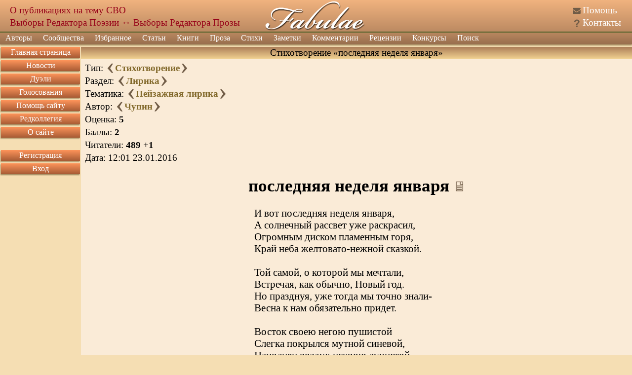

--- FILE ---
content_type: text/html; charset=utf8
request_url: https://fabulae.ru/poems_b.php?id=204838
body_size: 6867
content:
<!DOCTYPE HTML>
<html lang='ru'>
<head>
<title>Стихотворение «последняя неделя января» автора Чупин - Литературный сайт Fabulae</title>
<meta http-equiv='Content-Type' content='text/html; charset=utf-8'>
<meta name='Keywords' content='литература, проза, стихи, стихотворения, поэзия, личные странички, авторы, общество, публикация, баллы, поэт, Fabulae'>
<meta name='Description' content='Стихотворение автора: Чупин; Название: последняя неделя января; Раздел: Лирика; Тематика: Пейзажная лирика; Баллы: 2; Читатели: 488;'>
<meta name='twitter:image:src' content='/images/banners/logo_big.jpg' />
<meta name='viewport' content='width=device-width, initial-scale=1'>
<meta name='google-site-verification' content='DYBp_AJKm4o-6ykAZTQ5ceXiGLHVnNMA6V3oXcO9h6k' />
<meta property='og:image' content='/images/banners/logo_big.jpg' />
<script src='/assets/js/app_header.js?1764615751'></script>
<script src='https://yastatic.net/share2/share.js' charset='utf-8' defer></script>
<script src='/assets/js/app_defer.js?1768504046' charset='utf-8' defer></script>
<script>window.yaContextCb=window.yaContextCb||[]</script>
<script src='https://yandex.ru/ads/system/context.js' async></script>
<link rel='stylesheet' href='/assets/css/main.css?1760437854' type='text/css'>
<link rel='stylesheet' href='/assets/css/vendors/yashare.css?1757317636' type='text/css'>
<link rel='icon' href='/images/favicons/favicon.svg' type='image/svg+xml' sizes='any'>
<link rel='icon' href='/images/favicons/favicon_32.png' sizes='32x32'>
<link rel='icon' href='/images/favicons/favicon.ico' type='image/x-icon'>
<link rel='shortcut icon' href='/images/favicons/favicon.svg' type='image/svg+xml'>
<link rel='image_src' href='/images/banners/logo_big.jpg'>
</head>


<body><div id='dialogs_div'></div><div class='adaptive_menu'><div class='top'><button class='btn_icons icon_list' data-action='show_left_menu' title='Открыть боковое меню'></button><button class='btn_icons icon_personal' data-action='show_left_menu_personal' title='Открыть персональное меню'></button><div class='head_decor'></div><div class='logo'><a href='/'>Fabulae</a></div></div><div class='menu'><ul class='common'><li class='item1'><button class='btn_icons icon_menu_more'></button><a href='/'>Сайт</a></li><li class='item2'><button class='btn_icons icon_menu_more'></button><a href='/admin/dashboard.php'>Администрирование</a></li></ul></div><div class='dark_popup'></div></div><div class='main_layer' id='main_layer'><table style='width:100%;' cellpadding='0' cellspacing='0' class='header'><tr><td class='logo_left'><div class='head_info position_0'><a href='https://fabulae.ru/news.php?id=1417'>О публикациях на тему СВО</a></div><div class='head_info position_1'><a href='https://fabulae.ru/voting.php?id=53'>Выборы Редактора Поэзии</a> ↔ <a href='https://fabulae.ru/voting.php?id=52'>Выборы Редактора Прозы</a></div></td><td class='logo_center'><a href='/' title='Литературное общество Fabulae'></a></td><td class='logo_right'><div class='header_ico n1'><span class='btn_icons icon_help'></span> <a href='/support_articles.php'>Помощь</a></div><div class='header_ico n2'><span class='btn_icons icon_kontakts'></span> <a href='/contacts.php'>Контакты</a></div></td></tr></table><div class='main_menu'><ul class='top_menu'><li ><a href='/authors.php'>Авторы</a><span class='btn_icons icon_menu_more'></span><ul><li ><a href='/authors.php'>Наши авторы</a></li><li ><a href='/authors/search.php'>Поиск авторов</a></li><li ><a href='/authors/ratings.php'>Рейтинги авторов</a></li><li ><a href='/authors/memorable_pages.php'>Памятные страницы</a></li></ul></li><li ><a href='/communities.php'>Сообщества</a></li><li ><a href='/rated_works.php'>Избранное</a><span class='btn_icons icon_menu_more'></span><ul><li ><a href='/rated_works/rated_by_editorial_board.php'>Избранное редколлегией</a></li><li ><a href='/rated_works/rated_by_reviewers.php'>Избранное рецензентами</a></li><li ><a href='/rated_works/selected_on_main_page.php'>Выбранное на главную страницу</a></li><li ><a href='/rated_works/selected_for_achievements.php'>Произведения с достижениями</a></li><li ><a href='/rated_works.php'>Все избранное</a></li></ul></li><li ><a href='/editors_articles.php'>Статьи</a></li><li ><a href='/authors_books.php'>Книги</a></li><li ><a href='/prose.php'>Проза</a><span class='btn_icons icon_menu_more'></span><ul><li ><a href='/prose.php?v=1'>Проза по жанрам</a><span class='btn_icons icon_menu_more'></span><ul><li ><a href='/prose.php?v=1&amp;v2=1'>Приключение</a></li><li ><a href='/prose.php?v=1&amp;v2=2'>Драматургия</a></li><li ><a href='/prose.php?v=1&amp;v2=3'>Фантастика</a></li><li ><a href='/prose.php?v=1&amp;v2=4'>Ужасы</a></li><li ><a href='/prose.php?v=1&amp;v2=5'>Любовная проза</a></li><li ><a href='/prose.php?v=1&amp;v2=6'>Киберпанк</a></li><li ><a href='/prose.php?v=1&amp;v2=7'>Детектив</a></li><li ><a href='/prose.php?v=1&amp;v2=9'>Мистика</a></li><li ><a href='/prose.php?v=1&amp;v2=10'>Роман</a></li><li ><a href='/prose.php?v=1&amp;v2=11'>Роман в стихах</a></li><li ><a href='/prose.php?v=1&amp;v2=12'>Повесть</a></li><li ><a href='/prose.php?v=1&amp;v2=13'>Рассказ</a></li><li ><a href='/prose.php?v=1&amp;v2=14'>Новелла</a></li><li ><a href='/prose.php?v=1&amp;v2=15'>Миниатюра</a></li><li ><a href='/prose.php?v=1&amp;v2=16'>Сказка</a></li><li ><a href='/prose.php?v=1&amp;v2=17'>Фэнтези</a></li><li ><a href='/prose.php?v=1&amp;v2=18'>Эротика</a></li><li ><a href='/prose.php?v=1&amp;v2=19'>Притча</a></li><li ><a href='/prose.php?v=1&amp;v2=20'>Афоризмы</a></li><li ><a href='/prose.php?v=1&amp;v2=999'>Без раздела</a></li><li ><a href='/prose.php?v=1'>Все</a></li></ul></li><li ><a href='/prose.php?v=2'>Эссе и статьи</a><span class='btn_icons icon_menu_more'></span><ul><li ><a href='/prose.php?v=2&amp;v2=1'>Публицистика</a></li><li ><a href='/prose.php?v=2&amp;v2=2'>Литературоведение</a></li><li ><a href='/prose.php?v=2&amp;v2=3'>История и политика</a></li><li ><a href='/prose.php?v=2&amp;v2=4'>Естествознание</a></li><li ><a href='/prose.php?v=2&amp;v2=5'>Псевдо научные статьи</a></li><li ><a href='/prose.php?v=2&amp;v2=6'>Философия</a></li><li ><a href='/prose.php?v=2&amp;v2=7'>Мистика</a></li><li ><a href='/prose.php?v=2&amp;v2=8'>Мемуары</a></li><li ><a href='/prose.php?v=2&amp;v2=9'>Религия</a></li><li ><a href='/prose.php?v=2&amp;v2=999'>Без раздела</a></li><li ><a href='/prose.php?v=2'>Все</a></li></ul></li><li ><a href='/prose.php?v=3'>Юмор</a><span class='btn_icons icon_menu_more'></span><ul><li ><a href='/prose.php?v=3&amp;v2=1'>Юмористическая проза</a></li><li ><a href='/prose.php?v=3&amp;v2=2'>Ироническая проза</a></li><li ><a href='/prose.php?v=3&amp;v2=3'>Фельетоны</a></li><li ><a href='/prose.php?v=3&amp;v2=4'>Анекдоты</a></li><li ><a href='/prose.php?v=3&amp;v2=5'>Байки</a></li><li ><a href='/prose.php?v=3&amp;v2=6'>Басни</a></li><li ><a href='/prose.php?v=3&amp;v2=7'>Черный юмор</a></li><li ><a href='/prose.php?v=3&amp;v2=999'>Без раздела</a></li><li ><a href='/prose.php?v=3'>Все</a></li></ul></li><li ><a href='/prose.php?v=4'>Для детей</a><span class='btn_icons icon_menu_more'></span><ul><li ><a href='/prose.php?v=4&amp;v2=1'>Сказки</a></li><li ><a href='/prose.php?v=4&amp;v2=2'>Миниатюры</a></li><li ><a href='/prose.php?v=4&amp;v2=3'>Загадки</a></li><li ><a href='/prose.php?v=4&amp;v2=999'>Без раздела</a></li><li ><a href='/prose.php?v=4'>Все</a></li></ul></li><li ><a href='/prose.php?v=5'>Переводы</a></li><li ><a href='/prose.php?v=6'>Фанфик</a><span class='btn_icons icon_menu_more'></span><ul><li ><a href='/prose.php?v=6&amp;v2=1'>Аниме и манга</a></li><li ><a href='/prose.php?v=6&amp;v2=2'>Китайские новеллы</a></li><li ><a href='/prose.php?v=6&amp;v2=3'>Игры</a></li><li ><a href='/prose.php?v=6&amp;v2=4'>Фильмы и сериалы</a></li><li ><a href='/prose.php?v=6&amp;v2=5'>Книги</a></li><li ><a href='/prose.php?v=6&amp;v2=6'>Комиксы</a></li><li ><a href='/prose.php?v=6&amp;v2=999'>Без раздела</a></li><li ><a href='/prose.php?v=6'>Все</a></li></ul></li><li ><a href='/prose.php?v=7'>Без раздела</a></li><li ><a href='/prose.php?v=7'>Другое</a><span class='btn_icons icon_menu_more'></span><ul><li ><a href='/prose.php?v=7&amp;v2=1'>Декламация (чужого)</a></li><li ><a href='/prose.php?v=7&amp;v2=999'>Без раздела</a></li><li ><a href='/prose.php?v=7'>Все</a></li></ul></li><li ><a href='/prose.php?v=8'>Вся</a></li><li ><a href='/prose/popular_tags.php'>Проза на тему</a></li><li ><a href='/prose/holiday_list.php'>Проза к празднику</a></li></ul></li><li ><a href='/poems.php'>Стихи</a><span class='btn_icons icon_menu_more'></span><ul><li ><a href='/poems.php?v=1'>Лирика</a><span class='btn_icons icon_menu_more'></span><ul><li ><a href='/poems.php?v=1&amp;v2=1'>Любовная</a></li><li ><a href='/poems.php?v=1&amp;v2=2'>Пейзажная</a></li><li ><a href='/poems.php?v=1&amp;v2=7'>Городская</a></li><li ><a href='/poems.php?v=1&amp;v2=3'>Гражданская</a></li><li ><a href='/poems.php?v=1&amp;v2=4'>Религиозная</a></li><li ><a href='/poems.php?v=1&amp;v2=5'>Философская</a></li><li ><a href='/poems.php?v=1&amp;v2=6'>Мистическая</a></li><li ><a href='/poems.php?v=1&amp;v2=7'>Городская</a></li><li ><a href='/poems.php?v=1&amp;v2=8'>Свободолюбивая</a></li><li ><a href='/poems.php?v=1&amp;v2=9'>Сентиментальная</a></li><li ><a href='/poems.php?v=1&amp;v2=999'>Без раздела</a></li><li ><a href='/poems.php?v=1'>Вся</a></li></ul></li><li ><a href='/poems.php?v=2'>Юмор</a><span class='btn_icons icon_menu_more'></span><ul><li ><a href='/poems.php?v=2&amp;v2=1'>Сатирические стихи</a></li><li ><a href='/poems.php?v=2&amp;v2=2'>Шуточные стихи</a></li><li ><a href='/poems.php?v=2&amp;v2=3'>Подражания в стихах</a></li><li ><a href='/poems.php?v=2&amp;v2=4'>Иронические стихи</a></li><li ><a href='/poems.php?v=2&amp;v2=5'>Пародии в стихах</a></li><li ><a href='/poems.php?v=2&amp;v2=6'>Анекдоты в стихах</a></li><li ><a href='/poems.php?v=2&amp;v2=7'>Черный юмор</a></li><li ><a href='/poems.php?v=2&amp;v2=8'>Басни</a></li><li ><a href='/poems.php?v=2&amp;v2=999'>Без раздела</a></li><li ><a href='/poems.php?v=2'>Весь</a></li></ul></li><li ><a href='/poems.php?v=3'>Для детей</a><span class='btn_icons icon_menu_more'></span><ul><li ><a href='/poems.php?v=3&amp;v2=1'>Считалочки</a></li><li ><a href='/poems.php?v=3&amp;v2=2'>Сказки</a></li><li ><a href='/poems.php?v=3&amp;v2=3'>Загадки</a></li><li ><a href='/poems.php?v=3&amp;v2=999'>Без раздела</a></li><li ><a href='/poems.php?v=3'>Всё</a></li></ul></li><li ><a href='/poems.php?v=4'>Переводы стихов</a></li><li ><a href='/poems.php?v=5'>Свободная форма</a><span class='btn_icons icon_menu_more'></span><ul><li ><a href='/poems.php?v=5&amp;v2=1'>Верлибр</a></li><li ><a href='/poems.php?v=5&amp;v2=2'>Белый и вольный стих</a></li><li ><a href='/poems.php?v=5&amp;v2=3'>Стихотворения в прозе</a></li><li ><a href='/poems.php?v=5&amp;v2=4'>Афоризмы</a></li><li ><a href='/poems.php?v=5&amp;v2=999'>Без раздела</a></li><li ><a href='/poems.php?v=5'>Вся</a></li></ul></li><li ><a href='/poems.php?v=6'>Музыкальные стихи</a><span class='btn_icons icon_menu_more'></span><ul><li ><a href='/poems.php?v=6&amp;v2=1'>Переделки песен</a></li><li ><a href='/poems.php?v=6&amp;v2=2'>Авторская песня</a></li><li ><a href='/poems.php?v=6&amp;v2=999'>Без раздела</a></li><li ><a href='/poems.php?v=6'>Вся</a></li></ul></li><li ><a href='/poems.php?v=7'>Низовые стихи</a><span class='btn_icons icon_menu_more'></span><ul><li ><a href='/poems.php?v=7&amp;v2=1'>Матерные стихи</a></li><li ><a href='/poems.php?v=7&amp;v2=2'>Частушки</a></li><li ><a href='/poems.php?v=7&amp;v2=999'>Без раздела</a></li><li ><a href='/poems.php?v=7'>Вся</a></li></ul></li><li ><a href='/poems.php?v=8'>Твердая форма</a><span class='btn_icons icon_menu_more'></span><ul><li ><a href='/poems.php?v=8&amp;v2=1'>Хокку</a></li><li ><a href='/poems.php?v=8&amp;v2=2'>Танка</a></li><li ><a href='/poems.php?v=8&amp;v2=3'>Рубаи</a></li><li ><a href='/poems.php?v=8&amp;v2=4'>Сонеты</a></li><li ><a href='/poems.php?v=8&amp;v2=5'>Канцоны</a></li><li ><a href='/poems.php?v=8&amp;v2=6'>Рондо</a></li><li ><a href='/poems.php?v=8&amp;v2=7'>Акростихи</a></li><li ><a href='/poems.php?v=8&amp;v2=999'>Без раздела</a></li><li ><a href='/poems.php?v=8'>Вся</a></li></ul></li><li ><a href='/poems.php?v=9'>Другое</a><span class='btn_icons icon_menu_more'></span><ul><li ><a href='/poems.php?v=9&amp;v2=1'>Декламация (чужого)</a></li><li ><a href='/poems.php?v=9&amp;v2=999'>Без раздела</a></li><li ><a href='/poems.php?v=9'>Все</a></li></ul></li><li ><a href='/poems.php?v=10'>Все</a></li><li ><a href='/poems/popular_tags.php'>Стихи на тему</a></li><li ><a href='/poems/holiday_list.php'>Стихи к празднику</a></li></ul></li><li ><a href='/notes.php'>Заметки</a><span class='btn_icons icon_menu_more'></span><ul><li ><a href='/notes.php?v=1'>Обо всем</a></li><li ><a href='/notes.php?v=2'>О политике</a></li><li ><a href='/notes.php?v=3'>Философия</a></li><li ><a href='/notes.php?v=4'>О сайте</a></li><li ><a href='/notes.php?v=5'>О литературе</a></li><li ><a href='/notes.php?v=6'>О культуре</a></li><li ><a href='/notes.php?v=7'>О людях</a></li><li ><a href='/notes.php?v=8'>О религии</a></li><li ><a href='/notes.php?v=9'>Все</a></li><li ><a href='/notes/popular_tags.php'>Заметки на тему</a></li><li ><a href='/notes/holiday_list.php'>Заметки к празднику</a></li></ul></li><li ><a href='/comments.php'>Комментарии</a><span class='btn_icons icon_menu_more'></span><ul><li ><a href='/comments.php?v=1'>К поэзии</a></li><li ><a href='/comments.php?v=2'>К прозе</a></li><li ><a href='/comments.php?v=3'>К новостям</a></li><li ><a href='/comments.php?v=4'>К ред колонке</a></li><li ><a href='/comments.php?v=7'>К помощи</a></li><li ><a href='/comments.php?v=8'>К рецензиям</a></li><li ><a href='/comments.php?v=9'>К конкурсам</a></li><li ><a href='/comments.php?v=11'>К заметкам</a></li><li ><a href='/comments.php?v=12'>К сообществам</a></li><li ><a href='/comments.php?v=13'>К комнатам сообществ</a></li><li ><a href='/comments.php'>Ко всему</a></li></ul></li><li ><a href='/reviews.php'>Рецензии</a><span class='btn_icons icon_menu_more'></span><ul><li ><a href='/reviews.php?v=1'>К поэзии</a></li><li ><a href='/reviews.php?v=2'>К прозе</a></li><li ><a href='/reviews.php'>Ко всему</a></li></ul></li><li ><a href='/contests.php?v=1'>Конкурсы</a><span class='btn_icons icon_menu_more'></span><ul><li ><a href='/contests.php?v=1'>Активные</a><span class='btn_icons icon_menu_more'></span><ul><li ><a href='/contests.php?v=1&amp;type=1'>Поэтические</a></li><li ><a href='/contests.php?v=1&amp;type=2'>Прозаические</a></li><li ><a href='/contests.php?v=1'>Все</a></li></ul></li><li ><a href='/contests.php?v=2'>Архив</a><span class='btn_icons icon_menu_more'></span><ul><li ><a href='/contests.php?v=2&amp;type=1'>Поэтические</a></li><li ><a href='/contests.php?v=2&amp;type=2'>Прозаические</a></li><li ><a href='/contests.php?v=2'>Все</a></li></ul></li></ul></li><li class='search'><a href='/search.php'>Поиск</a></li><li class='help'><a href='/support_articles.php'>Помощь</a></li><li class='kontakts'><a href='/contacts.php'>Контакты</a></li></ul><form class='search' action='/search.php' method='GET'><input type='text' value='' name='text' class='search'><input type='hidden' value='2106729' name='searchid'><button class='btn_icons icon_search' type='submit' title='Искать'></button></form></div><table class='middle' cellpadding='0' cellspacing='0'><tr><td class='middle_left' valign='top'><ul class='left_menu item1'><li class=''><a href='/'>Главная страница</a></li><li class=''><a href='/newsfeed.php'>Новости</a></li><li class=''><a href='/duels.php'>Дуэли</a></li><li class=''><a href='/voting.php'>Голосования</a></li><li class=''><a href='/donation.php'>Помощь сайту</a></li><li class=''><a href='/editorial_board.php'>Редколлегия</a></li><li class=''><a href='/about.php'>О сайте</a></li><li class='adaptive'><a href='/support_articles.php'>Помощь</a></li><li class='adaptive'><a href='/contacts.php'>Контакты</a></li></ul><ul class='left_menu item3'><li class=''><a href='/registration.php'>Регистрация</a></li><li class=''><a href='/authorization.php'>Вход</a></li></ul><div data-type='advert_block' class='block left_advert' id='left_advert_block2' data-advert_id='R-A-119833-4'></div></td><td class='middle_center' valign='top' align='center'><div itemscope itemtype='https://schema.org/CreativeWork'><table style='width:100%;' cellspacing='0' class='win'><tr><td class='wintop' align='center'>Стихотворение «последняя неделя января»</td></tr><tr><td class='win work left offset'><table style='width:100%;'><tr><td><table><tr><td>Тип: <a href='/poems_b.php?id=204840'><span class='btn_icons icon_next' title='Следующее произведение'></span></a><b><a href='/poems.php'>Стихотворение</a></b><a href='/poems_b.php?id=204837'><span class='btn_icons icon_previous' title='Предыдущее произведение'></span></a></td></tr><tr><td>Раздел: <a href='/poems_b.php?id=204843'><span class='btn_icons icon_next' title='Следующее произведение в разделе'></span></a><b><a href='/poems.php?v=1'>Лирика</a></b><a href='/poems_b.php?id=204836'><span class='btn_icons icon_previous' title='Предыдущее произведение в разделе'></span></a></td></tr><tr><td>Тематика: <a href='/poems_b.php?id=204843'><span class='btn_icons icon_next' title='Следующее произведение по теме'></span></a><b><a href='/poems.php?v=1&v2=2'>Пейзажная лирика</a></b><a href='/poems_b.php?id=204836'><span class='btn_icons icon_previous' title='Предыдущее произведение по теме'></span></a></td></tr><tr><td itemprop='creator' itemscope itemtype='https://schema.org/Person'>Автор: <a href='/poems_b.php?id=204874'><span class='btn_icons icon_next' title='Следующее произведение автора'></span></a><b><a href='/autors_b.php?id=7676'  itemprop='url'><span itemprop='name'>Чупин</span></a></b><a href='/poems_b.php?id=204781'><span class='btn_icons icon_previous' title='Предыдущее произведение автора'></span></a></td></tr><tr><td>Оценка: <b>5</b></td></tr><tr><td>Баллы: <b>2</b></td></tr><tr><td>Читатели: <b>489</b> <b>+1</b></td></tr><tr><td>Дата: <span itemprop='datePublished'>12:01 23.01.2016</span></td></tr></table></td><td align='right' class='medal_list'></td></tr></table><div class='main_title'><h1 itemprop='name'>последняя неделя января</h1><div> <a href='/work/show_work.php?id=204838&v=1' rel='nofollow' class='btn_icons icon_read' title='Читать произведение'></a></div></div><table align='center' class='composition_text' itemprop='text'><tr><td>И вот последняя неделя января,<br />
А солнечный рассвет уже раскрасил,<br />
Огромным диском пламенным горя,<br />
Край неба желтовато-нежной сказкой.<br />
<br />
Той самой, о которой мы мечтали,<br />
Встречая, как обычно, Новый год.<br />
Но празднуя, уже тогда мы точно знали-<br />
Весна к нам обязательно придет.<br />
<br />
Восток своею негою пушистой<br />
Слегка покрылся мутной синевой,<br />
Наполнен воздух искрою лучистой<br />
Он &nbsp;пахнет очень раннею весной.<br />
<br />
И день уже становится длиннее,<br />
А &nbsp;снег уже не так пушист и &nbsp;чист,<br />
Но &nbsp;на душе теплее &nbsp; и нежнее,<br />
Январь зимы &nbsp;переворачивает лист.<br />
<br />
Хоть хорошо зимой, весну мы больше любим, <br />
С её приходом мы влюбляемся опять.<br />
Природа совершенство &nbsp;дарит людям,<br />
Но &nbsp;только время не вернется вспять.</td></tr></table><div class='clear'></div><table class='work_footer'><tr><td>Оценка произведения:</td><td><div data-id='204838' data-type='1' class='work_valuation'><button class='def' disabled data-value='-2' title='Для того чтобы поставить эту оценку нужен статус не ниже чем «автор сайта»'>1</button> <button class='def' disabled data-value='-1' title='Для того чтобы поставить эту оценку нужен статус не ниже чем «автор сайта»'>2</button> <button class='def' disabled data-value='0' title='Для того чтобы поставить эту оценку нужен статус не ниже чем «автор сайта»'>3</button> <button class='def' data-value='1' title='Понравилось'>4</button> <button class='def' data-value='2' title='Очень понравилось'>5</button> <button class='def remove'>Отменить</button> </div></td></tr><tr><td>Разное:</td><td><div class='ya-share2' data-size='s' data-bare data-curtain data-limit='0' data-more-button-type='long' data-services='vkontakte,facebook,odnoklassniki,moimir,lj' data-url='https://fabulae.ru/poems_b.php?id=204838' data-title='Стихотворение «последняя неделя января» на сайте Fabulae.ru'></div></td></tr></table></td></tr></table><div class='under_work_advert' data-type='advert_block' data-advert_type='feed_old' id='advert_div' data-advert_id='R-A-119833-6'></div></div></td><td class='middle_right' valign='top'><div class='block'><div class='title'>Книга автора</div><div class='content'><a href='/book.php?id=2152' TARGET='_blank'><img src='https://storage.fabulae.ru/images/books/thumb_e_book_2152.png' title='Делириум. Проект &quot;Химера&quot; - мой роман на Ридеро 
 Автор: Владимир Вишняков' alt='Делириум. Проект &quot;Химера&quot; - мой роман на Ридеро 
 Автор: Владимир Вишняков' width='160px'></a></div></div><div class='block'><div class='title'>Помогли сайту</div><div class='content'><div><a href='/autors_b.php?id=17517'>Виктор Новицкий</a></div><div><a href='/autors_b.php?id=10465'>Девять Котов </a></div><div><a href='/autors_b.php?id=17411'>Дэймон Фридом </a></div><div><a href='/autors_b.php?id=16276'>Валерий Пстыга</a></div><div><a href='/autors_b.php?id=16735'>Селезнёва НеАлиса </a></div><div><a href='/donation.php' class='all_tags'>Помочь сайту</a></div></div></div><div class='block right_advert' style='display: block;'><div data-type='advert_block' id='right_advert' class='content' data-advert_id='R-A-119833-7'></div></div><div class='block'><div class='title'>Праздники</div><div class='content'><div class='holidays_anons'><span class='date'>21 Января 2026</span><div><a href='/for_holiday.php?id=8'>День инженерных войск</a></div></div><div class='holidays_anons'><span class='date'>25 Января 2026</span><div><a href='/for_holiday.php?id=9'>День студентов</a></div></div><div class='holidays_anons'><span class='date'>27 Января 2026</span><div><a href='/for_holiday.php?id=10'>День воинской славы России</a></div></div><div class='holidays_anons'><span class='date'>31 Января 2026</span><div><a href='/for_holiday.php?id=11'>День рождения русской водки</a></div></div><div class='holidays_anons'><span class='date'>2 Февраля 2026</span><div><a href='/for_holiday.php?id=12'>День разгрома советскими войсками немецко-фашистских войск в Сталинградской битве (1943) </a></div></div><div class='clear'></div><a href='/holiday_list.php' class='all_tags'>Все праздники</a></div></div><div class='block'><div class='title'>Темы</div><div class='content'> <a href='/tags.php?id=268' class='tag'>чувства</a>  <a href='/tags.php?id=130' class='tag'>жизнь</a>  <a href='/tags.php?id=1131' class='tag'>размышления</a>  <a href='/tags.php?id=219' class='tag'>мысли</a>  <a href='/tags.php?id=29' class='tag'>любовь</a>  <a href='/tags.php?id=191' class='tag'>философия</a>  <a href='/tags.php?id=141' class='tag'>душа</a>  <a href='/tags.php?id=1963' class='tag'>отношения</a>  <a href='/tags.php?id=1328' class='tag'>человек</a>  <a href='/tags.php?id=127' class='tag'>судьба</a><div class='clear'></div><a href='/popular_tags.php' class='all_tags'>Все темы</a></div></div></td></tr></table><div data-type='advert_block' data-advert_id='R-A-119833-10' data-advert_type='floorAd' data-advert_platform='touch'></div><div data-type='advert_block' data-advert_id='R-A-119833-13' data-advert_type='fullscreen' data-advert_platform='desktop'></div><div data-type='advert_block' data-advert_id='R-A-119833-14' data-advert_type='fullscreen' data-advert_platform='touch'></div><div class='footer'><div class='top'>При цитировании ссылка на сайт обязательна. Exsodius 2008 - 2026</div><div class='middle_left'><div data-type='benchmark_info'></div></div><div class='middle_right'><script>function getAppParams() {return {"user_prop":{"text_editor":0,"anonymity":0,"adblock":0,"captcha":1},"user_right":{"change_work_valuation":0},"recaptcha_site_key":"6LfO2MoUAAAAAM0xw6sjyZ3VmEnoWIlx1OJsRuWe","telegram_bot_name":"FabulaeBot"}};function onAppLoad() {}</script><div class='age_filt'>18+</div><div><img src='https://informer.yandex.ru/informer/113654/2_0_EAFADAFF_CADABAFF_0_uniques' style='width:80px; height:31px; border:0;' alt='Яндекс.Метрика' title='Яндекс.Метрика: данные за сегодня (уникальные посетители)' /><noscript><img src='https://mc.yandex.ru/watch/113654' style='position:absolute; left:-9999px;' alt='' /></noscript><script>(function(m,e,t,r,i,k,a){m[i]=m[i]||function(){(m[i].a=m[i].a||[]).push(arguments)};m[i].l=1*new Date();k=e.createElement(t),a=e.getElementsByTagName(t)[0],k.async=1,k.src=r,a.parentNode.insertBefore(k,a)})(window, document, 'script', 'https://mc.yandex.ru/metrika/tag.js', 'ym');ym(113654, 'init', {clickmap:true,trackLinks:true,accurateTrackBounce:true});</script></div></div><div class='bottom'></div></div><!--15:36 21.01.2026--></div></body></html>